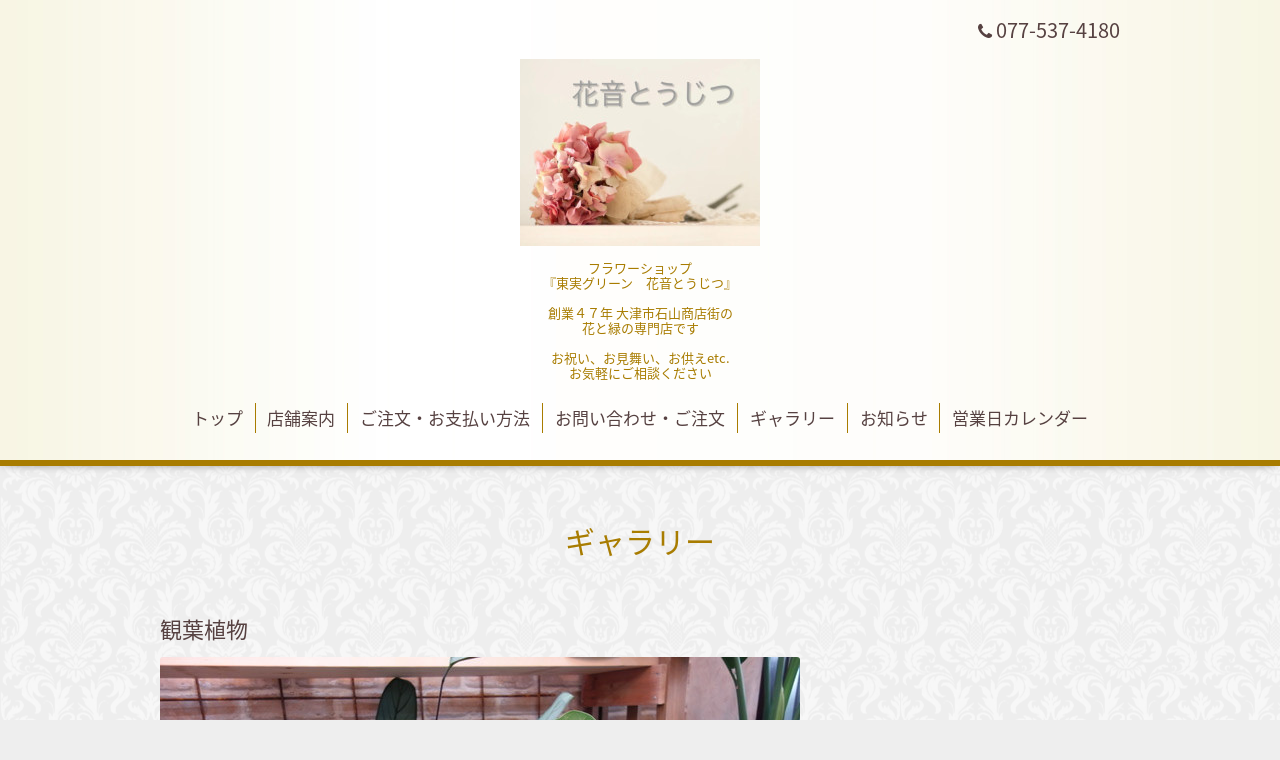

--- FILE ---
content_type: text/html; charset=utf-8
request_url: https://kanon-toujitu1991.com/photo/album/1073118
body_size: 2870
content:
<!DOCTYPE html>
<html xmlns="http://www.w3.org/1999/xhtml" xml:lang="ja" lang="ja">
<head>
  <!-- Aroma: ver.202006050000 -->
  <meta charset="utf-8">
  <title>ギャラリー &gt; 観葉植物 - 東実グリーン</title>
  <meta name="viewport" content="width=device-width,initial-scale=1,user-scalable=no">

  <meta name="description" content="ギャラリー &gt; 観葉植物 | フラワーショップ
『東実グリーン　花音とうじつ』 

創業４７年 大津市石山商店街の
花と緑の専門店です

お祝い、お見舞い、お供えetc.
お気軽にご相談ください
">
  <meta name="keywords" content="花音とうじつ, 滋賀県大津市 花屋, 東実グリーン, お祝い, お見舞い, お悔やみ, 花束, アレンジメント, スタンド花, 胡蝶蘭, 配達">

  <meta property="og:title" content="東実グリーン">
  <meta property="og:image" content="https://cdn.goope.jp/183806/2301131402447psc.jpg">
  <meta property="og:site_name" content="東実グリーン">
  <link rel="shortcut icon" href="//cdn.goope.jp/183806/230113141529-63c0e8f14ea99.ico" />
  <link rel="alternate" type="application/rss+xml" title="東実グリーン / RSS" href="/feed.rss">

  <link rel="stylesheet" href="//fonts.googleapis.com/css?family=Lustria">
  <link rel="stylesheet" href="/style.css?824159-1732958319">
  <link rel="stylesheet" href="/css/font-awesome/css/font-awesome.min.css">
  <link rel="stylesheet" href="/assets/slick/slick.css">
  <link rel="stylesheet" href="/css/theme_aroma/colorbox.css">

  <script src="/assets/jquery/jquery-3.5.1.min.js"></script>
  <script src="/assets/clipsquareimage/jquery.clipsquareimage.js"></script>
</head>
<body id="photo">

  <div class="totop">
    <i class="button fa fa-angle-up"></i>
  </div>

  <div id="container">

    <!-- #header -->
    <div id="header" class="cd-header">
      <div class="inner">

      <div class="element shop_tel" data-shoptel="077-537-4180">
        <div>
          <i class="fa fa-phone"></i>&nbsp;077-537-4180
        </div>
      </div>

      <h1 class="element logo">
        <a class="shop_sitename" href="https://kanon-toujitu1991.com"><img src='//cdn.goope.jp/183806/2301131402447psc_m.jpg' alt='東実グリーン' /></a>
      </h1>

      <div class="element site_description">
        <span>フラワーショップ<br />
『東実グリーン　花音とうじつ』 <br />
<br />
創業４７年 大津市石山商店街の<br />
花と緑の専門店です<br />
<br />
お祝い、お見舞い、お供えetc.<br />
お気軽にご相談ください<br />
</span>
      </div>

      <div class="element navi pc">
        <ul class="navi_list">
          
          <li class="navi_top">
            <a href="/" >トップ</a>
          </li>
          
          <li class="navi_about">
            <a href="/about" >店舗案内</a>
          </li>
          
          <li class="navi_free free_418514">
            <a href="/free/order" >ご注文・お支払い方法</a>
          </li>
          
          <li class="navi_contact">
            <a href="/contact" >お問い合わせ・ご注文</a>
          </li>
          
          <li class="navi_photo active">
            <a href="/photo" >ギャラリー</a><ul class="sub_navi">
<li><a href='/photo/album/1074365'>花束（4）</a></li>
<li><a href='/photo/album/1073116'>アレンジメント（9）</a></li>
<li><a href='/photo/album/1073117'>胡蝶蘭（2）</a></li>
<li><a href='/photo/album/1078086'>スタンド花（2）</a></li>
<li><a href='/photo/album/1073118' class='active'>観葉植物（6）</a></li>
<li><a href='/photo/album/1077207'>鉢花（3）</a></li>
<li><a href='/photo/album/1077208'>プリザーブドフラワー（2）</a></li>
</ul>

          </li>
          
          <li class="navi_info">
            <a href="/info" >お知らせ</a>
          </li>
          
          <li class="navi_calendar">
            <a href="/calendar" >営業日カレンダー</a>
          </li>
          
        </ul>
      </div>
      <!-- /#navi -->

      </div>
      <!-- /.inner -->

      <div class="navi mobile"></div>

      <div id="button_navi">
        <div class="navi_trigger cd-primary-nav-trigger">
          <i class="fa fa-navicon"></i>
        </div>
      </div>

    </div>
    <!-- /#header -->

    <div id="content">

<!-- CONTENT ----------------------------------------------------------------------- -->









<!----------------------------------------------
ページ：フォト
---------------------------------------------->
  <script src="/js/theme_aroma/photo.js"></script>

<div class="inner">

  <h2 class="page_title">
    <span>ギャラリー</span>
  </h2>

  <div id="index">
    
  </div>


  <div id="entries">
    
    <h3>観葉植物</h3>

    <div class="autopagerize_page_element">

      
      <div class="article">

        <div class="photo">
          <img src='//cdn.goope.jp/183806/211202111852-61a82d0cb56b7.jpg' alt='122A686D-5DE8-40EC-BFF5-C7D03AC9F5AE.jpeg'/>
        </div>

        <h4>
          店内観葉植物
        </h4>

        <div class="textfield">
          <p>お祝いや、ご自宅用に。</p>
<p>種類、大きさ、たくさん取り揃えています。</p>
<p>その中から選ぶのも楽しいですね。</p>
        </div>

        <div class="date"></div>
      </div>
      
      <div class="article">

        <div class="photo">
          <img src='//cdn.goope.jp/183806/211129105100-61a43204bb501.jpg' alt='7F179119-2E9D-4F5A-A6E1-FE8DBF7F5297.jpeg'/>
        </div>

        <h4>
          店内観葉植物コーナー
        </h4>

        <div class="textfield">
          
        </div>

        <div class="date"></div>
      </div>
      
      <div class="article">

        <div class="photo">
          <img src='//cdn.goope.jp/183806/211201064608-61a69ba0b3ee6.jpg' alt='36B842B1-0DBF-4709-9CD5-4059BE65DDCB.jpeg'/>
        </div>

        <h4>
          寄せ植え
        </h4>

        <div class="textfield">
          
        </div>

        <div class="date"></div>
      </div>
      
      <div class="article">

        <div class="photo">
          <img src='//cdn.goope.jp/183806/211201064631-61a69bb7f41e0.jpg' alt='01A43CF7-F5FC-4B7F-9E21-F16BE553FABC.jpeg'/>
        </div>

        <h4>
          アンスリウム
        </h4>

        <div class="textfield">
          
        </div>

        <div class="date"></div>
      </div>
      
      <div class="article">

        <div class="photo">
          <img src='//cdn.goope.jp/183806/211202105608-61a827b854281.jpg' alt='9C881896-724E-4F5E-BBFD-177109F01A26.jpeg'/>
        </div>

        <h4>
          店内観葉植物コーナー
        </h4>

        <div class="textfield">
          
        </div>

        <div class="date"></div>
      </div>
      

    </div>
    
  </div>

</div>
<!-- /.inner -->

























<!-- CONTENT ----------------------------------------------------------------------- -->

    </div>
    <!-- /#content -->


    
    <div class="autopagerize_insert_before"></div>

    <div class="pager">
      <div class="inner">
        <div>
           <a href="/photo/album/1073118" class='chk'>1</a> <a href="/photo/album/1073118/page/2">2</a> <a href="/photo/album/1073118/page/2" class='next' rel='next'>&#187;</a>
        </div>
      </div>
    </div>
    


    <div class="gadgets">
      <div class="inner">
      </div>
    </div>

    <div class="sidebar">
      <div class="inner">

        <div class="block today_area">
          <h3>Schedule</h3>
          <dl>
            <dt class="today_title">
              2026.01.15 Thursday
            </dt>
            
          </dl>
        </div>

        <div class="block counter_area">
          <h3>Counter</h3>
          <div>Today: <span class="num">318</span></div>
          <div>Yesterday: <span class="num">401</span></div>
          <div>Total: <span class="num">164310</span></div>
        </div>

        <div class="block qr_area">
          <h3>Mobile</h3>
          <img src="//r.goope.jp/qr/kanon-toujitu"width="100" height="100" />
        </div>

      </div>
    </div>

    <div class="social">
      <div class="inner"><div id="navi_parts">
<div class="navi_parts_detail">
<a href="https://www.eflora.co.jp/shop/kanon/" target="_blank"><img src="https://www.eflora.co.jp/link/mb_link_c.gif" border="0"></a>
</div>
</div>
</div>
    </div>

    <div id="footer">
        <div class="inner">

          <div class="shop_name">
            <a href="https://kanon-toujitu1991.com">花音とうじつ</a>
          </div>

          <div class="footer_social_wrap">
            
            

            
            <a href="https://www.instagram.com/kanon.toujitu/" target="_blank">
              <span class="icon-instagram"></span>
            </a>
            
          </div>

          

          <div class="copyright">
            &copy;2026 <a href="https://kanon-toujitu1991.com">花音とうじつ</a>. All Rights Reserved.
          </div>

          <div>
            <div class="powered">
              Powered by <a class="link_color_02" href="https://goope.jp/">グーペ</a> /
              <a class="link_color_02" href="https://admin.goope.jp/">Admin</a>
            </div>

            <div class="shop_rss">
              <span>/ </span><a href="/feed.rss">RSS</a>
            </div>
          </div>

        </div>
    </div>

  </div>
  <!-- /#container -->

  <script src="/assets/colorbox/jquery.colorbox-1.6.4.min.js"></script>
  <script src="/js/tooltip.js"></script>
  <script src="/assets/slick/slick.js"></script>
  <script src="/assets/lineup/jquery-lineup.min.js"></script>
  <script src="/assets/tile/tile.js"></script>
  <script src="/js/theme_aroma/init.js"></script>
</body>
</html>
